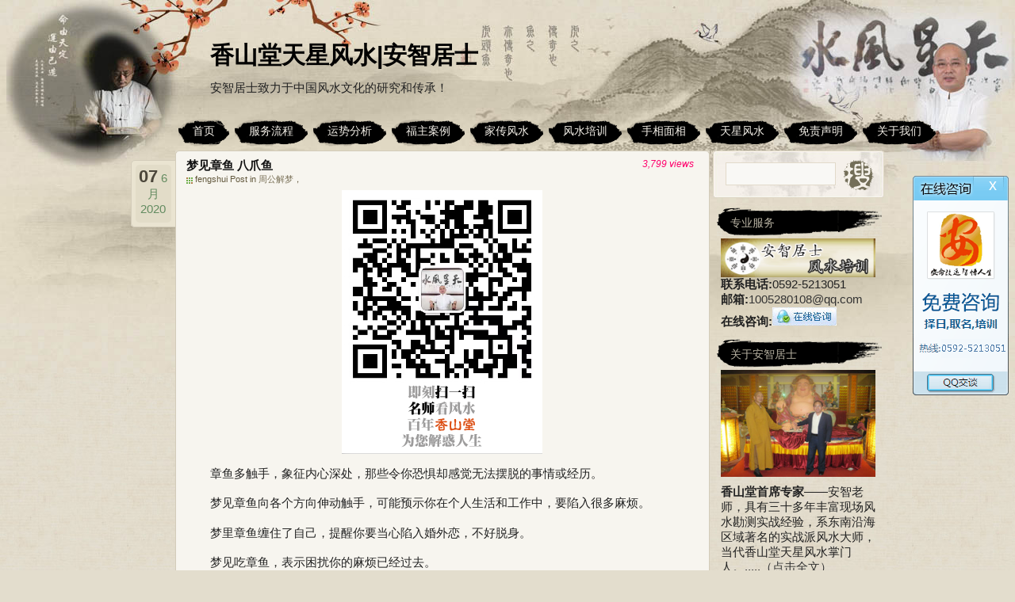

--- FILE ---
content_type: text/html; charset=UTF-8
request_url: https://www.tianxingfengshui.com/9609.html
body_size: 15453
content:
<!DOCTYPE html PUBLIC "-//W3C//DTD XHTML 1.0 Transitional//EN" "http://www.w3.org/TR/xhtml1/DTD/xhtml1-transitional.dtd">
<html xmlns="http://www.w3.org/1999/xhtml" lang="zh-CN">
<meta http-equiv="Content-Type" content="text/html; charset=UTF-8" />
<title>梦见章鱼 八爪鱼 &laquo;  香山堂天星风水|安智居士</title>
<meta name="keywords" content="天星风水，看风水，风水大师,风水先生,风水网,找风水先生，香山堂风水,天星风水,安智居士,厦门风水大师,看风水、免费算命、算命最准的免费网站、" /> 
<meta name="description" content="风水大师安智居士用天星风水为福主解决家居装修风水、公司办公室风水、房屋建筑风水、房产住宅风水内部布局、楼盘写字楼风水、厂区工厂风水、购房选房风水以及宝宝起名、公司取名、企业取名。安智居士专业从事周易风水,旺财风水等风水策划领域的学术研究,市场开发和咨询策划,为中国风水策划工作者开展理论研究、实践探索、学术交流、服务企业提供平台。" />
<meta name="baidu_union_verify" content="7010077a331a179389961a6bb87a9314">
<meta name="baidu-site-verification" content="IvRVexyQzM" />
<link rel="stylesheet" type="text/css" href="https://www.tianxingfengshui.com/wp-content/themes/tianxingfengshui/css/fanhui.css"/>
<link href="https://www.tianxingfengshui.com/wp-content/themes/tianxingfengshui/css/slider.css" rel="stylesheet" type="text/css">
<script type="text/javascript" src="https://www.tianxingfengshui.com/wp-content/themes/tianxingfengshui/js/jquery-1.7.2.min.js"></script>
<script type="text/javascript" src="https://www.tianxingfengshui.com/wp-content/themes/tianxingfengshui/js/up.js"></script>
<!--menu-->
<script type="text/javascript">
$(function(){
	$('.menu li').hover(function(){

		$(this).children('ul').show().end().siblings().children('ul').hide();

	},function(){

		$(this).children('ul').hide();

	});

});
</script>
<!--hanhui-->
<script type="text/javascript">
$(document).ready(function(){

	$(window).scroll(function() {
		if ($(window).scrollTop() > 300) {
			$('#jump li:eq(0)').fadeIn(800);
		} else {
			$('#jump li:eq(0)').fadeOut(800);
		}
	});
	
	$("#top1").click(function() {
		$('body,html').animate({
			scrollTop: 0
		},
		1000);
		return false;
	});
});
</script>
<!--hanhui-->

<!--百度统计--->
<script>
var _hmt = _hmt || [];
(function() {
  var hm = document.createElement("script");
  hm.src = "https://hm.baidu.com/hm.js?a3987851e8aeb255416b7915db895d94";
  var s = document.getElementsByTagName("script")[0]; 
  s.parentNode.insertBefore(hm, s);
})();
</script>

	
<link rel="stylesheet" href="https://www.tianxingfengshui.com/wp-content/themes/tianxingfengshui/style.css" type="text/css" media="screen" />
<link rel="pingback" href="https://www.tianxingfengshui.com/xmlrpc.php" />
<link title="RSS 2.0" type="application/rss+xml" href="https://www.tianxingfengshui.com/feed" rel="alternate" />
<!--[if IE 6]>
<script type="text/javascript" src="https://www.tianxingfengshui.com/wp-content/themes/tianxingfengshui/js/DD_belatedPNG.js"></script>
<script>DD_belatedPNG.fix('.nav li,.searchsm'); </script> 
<![endif]-->
<link rel='dns-prefetch' href='//s.w.org' />
<link rel="alternate" type="application/rss+xml" title="香山堂天星风水|安智居士 &raquo; 梦见章鱼 八爪鱼评论Feed" href="https://www.tianxingfengshui.com/9609.html/feed" />
		<script type="text/javascript">
			window._wpemojiSettings = {"baseUrl":"https:\/\/s.w.org\/images\/core\/emoji\/13.0.1\/72x72\/","ext":".png","svgUrl":"https:\/\/s.w.org\/images\/core\/emoji\/13.0.1\/svg\/","svgExt":".svg","source":{"concatemoji":"https:\/\/www.tianxingfengshui.com\/wp-includes\/js\/wp-emoji-release.min.js?ver=5.6.16"}};
			!function(e,a,t){var n,r,o,i=a.createElement("canvas"),p=i.getContext&&i.getContext("2d");function s(e,t){var a=String.fromCharCode;p.clearRect(0,0,i.width,i.height),p.fillText(a.apply(this,e),0,0);e=i.toDataURL();return p.clearRect(0,0,i.width,i.height),p.fillText(a.apply(this,t),0,0),e===i.toDataURL()}function c(e){var t=a.createElement("script");t.src=e,t.defer=t.type="text/javascript",a.getElementsByTagName("head")[0].appendChild(t)}for(o=Array("flag","emoji"),t.supports={everything:!0,everythingExceptFlag:!0},r=0;r<o.length;r++)t.supports[o[r]]=function(e){if(!p||!p.fillText)return!1;switch(p.textBaseline="top",p.font="600 32px Arial",e){case"flag":return s([127987,65039,8205,9895,65039],[127987,65039,8203,9895,65039])?!1:!s([55356,56826,55356,56819],[55356,56826,8203,55356,56819])&&!s([55356,57332,56128,56423,56128,56418,56128,56421,56128,56430,56128,56423,56128,56447],[55356,57332,8203,56128,56423,8203,56128,56418,8203,56128,56421,8203,56128,56430,8203,56128,56423,8203,56128,56447]);case"emoji":return!s([55357,56424,8205,55356,57212],[55357,56424,8203,55356,57212])}return!1}(o[r]),t.supports.everything=t.supports.everything&&t.supports[o[r]],"flag"!==o[r]&&(t.supports.everythingExceptFlag=t.supports.everythingExceptFlag&&t.supports[o[r]]);t.supports.everythingExceptFlag=t.supports.everythingExceptFlag&&!t.supports.flag,t.DOMReady=!1,t.readyCallback=function(){t.DOMReady=!0},t.supports.everything||(n=function(){t.readyCallback()},a.addEventListener?(a.addEventListener("DOMContentLoaded",n,!1),e.addEventListener("load",n,!1)):(e.attachEvent("onload",n),a.attachEvent("onreadystatechange",function(){"complete"===a.readyState&&t.readyCallback()})),(n=t.source||{}).concatemoji?c(n.concatemoji):n.wpemoji&&n.twemoji&&(c(n.twemoji),c(n.wpemoji)))}(window,document,window._wpemojiSettings);
		</script>
		<style type="text/css">
img.wp-smiley,
img.emoji {
	display: inline !important;
	border: none !important;
	box-shadow: none !important;
	height: 1em !important;
	width: 1em !important;
	margin: 0 .07em !important;
	vertical-align: -0.1em !important;
	background: none !important;
	padding: 0 !important;
}
</style>
	<link rel='stylesheet' id='wp-block-library-css'  href='https://www.tianxingfengshui.com/wp-includes/css/dist/block-library/style.min.css?ver=5.6.16' type='text/css' media='all' />
<link rel="https://api.w.org/" href="https://www.tianxingfengshui.com/wp-json/" /><link rel="alternate" type="application/json" href="https://www.tianxingfengshui.com/wp-json/wp/v2/posts/9609" /><link rel="EditURI" type="application/rsd+xml" title="RSD" href="https://www.tianxingfengshui.com/xmlrpc.php?rsd" />
<link rel="wlwmanifest" type="application/wlwmanifest+xml" href="https://www.tianxingfengshui.com/wp-includes/wlwmanifest.xml" /> 
<meta name="generator" content="WordPress 5.6.16" />
<link rel="canonical" href="https://www.tianxingfengshui.com/9609.html" />
<link rel='shortlink' href='https://www.tianxingfengshui.com/?p=9609' />
<link rel="alternate" type="application/json+oembed" href="https://www.tianxingfengshui.com/wp-json/oembed/1.0/embed?url=https%3A%2F%2Fwww.tianxingfengshui.com%2F9609.html" />
<link rel="alternate" type="text/xml+oembed" href="https://www.tianxingfengshui.com/wp-json/oembed/1.0/embed?url=https%3A%2F%2Fwww.tianxingfengshui.com%2F9609.html&#038;format=xml" />
<style type="text/css">.recentcomments a{display:inline !important;padding:0 !important;margin:0 !important;}</style></head>

<body>
<!--[if lte IE 6]>
<div style="background-color:#DDECFF;padding:3px 10px 3px 10px;border-color:#F6F6F6; border-style:solid;border-width:2px;">
<p style="margin:0 auto;width:921px;font-size: 12px;">您好，我们检测到您目前使用的是旧版本的IE6浏览器，建议您使用更快、更好用的浏览器，以便获得更好的浏览效果！</br>我们推荐你将IE内核浏览器升级到<a target="_blank" href="http://windows.microsoft.com/zh-CN/internet-explorer/downloads/ie-8">IE 8.0</a>，或者使用其它内核浏览器：<a target="_blank" href="http://www.google.com/chrome">Google Chrome</a>、<a target="_blank" href="http://getfirefox.com">Firefox</a>、<a target="_blank" href="http://www.opera.com">Opera</a>、<a target="_blank" href="http://www.apple.com.cn/safari/">Safari</a>。</p>
</div>
<![endif]-->

  <div id="fullwrapper">
       <div class="wrap">
           <div class="header">
               <div class="logo"><p><h3><a href="https://www.tianxingfengshui.com/">香山堂天星风水|安智居士</a></h3></p>安智居士致力于中国风水文化的研究和传承！</div>
 <!-- <div class="logo"><p><h3><a href="https://www.tianxingfengshui.com/">香山堂天星风水|安智居士</a></h3></p>安智居士致力于中国风水文化的研究和传承！</div>-->

<!--hot gif
<div><img src="https://www.tianxingfengshui.com/wp-content/themes/tianxingfengshui/images/new2.gif" style="position:absolute;z-index:10;top: 178px;left: 670px;"></div>-->


<ul class="nav">
<ul id="menu" class="menu"><li id="menu-item-71683" class="menu-item menu-item-type-custom menu-item-object-custom menu-item-home menu-item-71683"><a href="https://www.tianxingfengshui.com/"><span>首页</span></a></li>
<li id="menu-item-1099" class="menu-item menu-item-type-post_type menu-item-object-page menu-item-1099"><a href="https://www.tianxingfengshui.com/fengshui-process"><span>服务流程</span></a></li>
<li id="menu-item-114521" class="menu-item menu-item-type-taxonomy menu-item-object-category menu-item-114521"><a href="https://www.tianxingfengshui.com/category/yun-shi-fen-xi"><span>运势分析</span></a></li>
<li id="menu-item-1061" class="menu-item menu-item-type-taxonomy menu-item-object-category menu-item-1061"><a href="https://www.tianxingfengshui.com/category/vip-case"><span>福主案例</span></a></li>
<li id="menu-item-380" class="menu-item menu-item-type-custom menu-item-object-custom menu-item-380"><a href="http://www.tianxingfengshui.com/%E5%AE%89%E6%99%BA%E5%B1%85%E5%A3%AB%E5%AE%B6%E4%BC%A0%E9%A3%8E%E6%B0%B4"><span>家传风水</span></a></li>
<li id="menu-item-1086" class="menu-item menu-item-type-post_type menu-item-object-page menu-item-1086"><a href="https://www.tianxingfengshui.com/fengshui-train"><span>风水培训</span></a></li>
<li id="menu-item-35" class="menu-item menu-item-type-taxonomy menu-item-object-category menu-item-35"><a href="https://www.tianxingfengshui.com/category/shouxiangmianxiang"><span>手相面相</span></a></li>
<li id="menu-item-6131" class="menu-item menu-item-type-taxonomy menu-item-object-category menu-item-6131"><a title="天星风水" href="https://www.tianxingfengshui.com/category/tianxingfengshui"><span>天星风水</span></a></li>
<li id="menu-item-110740" class="menu-item menu-item-type-post_type menu-item-object-page menu-item-110740"><a href="https://www.tianxingfengshui.com/mian-ze-sheng-ming"><span>免责声明</span></a></li>
<li id="menu-item-117605" class="menu-item menu-item-type-post_type menu-item-object-page menu-item-117605"><a href="https://www.tianxingfengshui.com/about-us"><span>关于我们</span></a></li>
</ul>                </ul>
           </div>
       </div>
       <div class="wrap">	<div id="content" class="widecolumn" role="main">
		<div class="content_top conleft"></div>
	
		<div class="post-9609 post type-post status-publish format-standard hentry category-zhou-gong-jie-meng" id="post-9609">
			<h2>梦见章鱼 八爪鱼</h2>
				<div class="post_intro">
					<span>fengshui Post in <a href="https://www.tianxingfengshui.com/category/zhou-gong-jie-meng" rel="category tag">周公解梦</a>，</span>
									</div>
				<div class="content_date">
					<div class="datebg">
						<span class="day">07</span>
						<span>6月</span>
						<span>2020</span>
					</div>
				</div>
				<div class="comments"><!--
					<span class="cmt_num"><a href="https://www.tianxingfengshui.com/9609.html#respond">0</a></span>-->
						<span class="comments2">3,799 views</span>
				</div>
				
			<div class="entry">
				<div style="text-align:center;"><!--<img src="/wp-content/uploads/2022/05/2022050304260090.png" title="扫维信，请安智居士看风水">--> <img src="/wp-content/uploads/2022/08/2022081604430762.png" title="扫维信，请安智居士看风水"></div>
				
<p>章鱼多触手，象征内心深处，那些令你恐惧却感觉无法摆脱的事情或经历。</p>
<p>梦见章鱼向各个方向伸动触手，可能预示你在个人生活和工作中，要陷入很多麻烦。</p>
<p>梦里章鱼缠住了自己，提醒你要当心陷入婚外恋，不好脱身。</p>
<p>梦见吃章鱼，表示困扰你的麻烦已经过去。</p>
<p>另外，按照西方心理分析的观点，梦见章鱼、鳗鱼等动物，还有男性性特征的意味。梦见鱼的感觉，快乐，或是极度反感，有可能反映出你现在潜意识里对性的观念。</p>
<p><strong>心理学解梦</strong></p>
<p>梦境解说：章鱼有八条触手，所以章鱼可以曼荼罗(梦到曼陀罗)联系起来。触手有重要的代表意义，它象征着因为无法摆脱而令人心生恐惧的情景。</p>
<p>心理分析：梦到那些神奇古怪、而又不易亲近的动物，表示你应该留意自己性格中某些特质。章鱼能向各个方向伸展触手，这是你应当予以关心的暗示。</p>
<p>精神象征：在这一层面上，章鱼象征着灵活、敏捷。</p>
<p><strong>梦见章鱼 八爪鱼的案例分析</strong></p>
<p>梦境描述：我在梦里竟然摇身一变成了章鱼，在看了桌上堆积如山的文件后，就用我那多出来的六只脚拼命的想把文件处理好,可是,虽然平白无故有了许多只脚的帮助,但以章鱼的大腿却无法整理出头绪来，所以我就很生气地把东西统统丢掉，将身子隐藏在桌子底下，不肯出来。(男性，27岁)</p>
<p>梦境解析：在现实生活中，你在公司里可能承受了过多的工作任务而劳累不堪，以至于你只好加大了工作时间，甚至将休息的时间也大部分贴了进去才勉强完成工作,但你却一直没有勇气向公司反映这件事，长时间的超负荷工作下便产生了逃避的心理。</p>
<p><span style="color: rgb(0, 176, 240);"><strong><a href="https://www.tianxingfengshui.com/59.html">看风水找安智大师</a></strong></span></p>
				<p>免责声明：文中图片均来源于网络，如有版权问题请联系我们第一时间删除，谢谢！</p>
				
				<!--zidingyi-->
<style>
	.iconsBox{display: inline-block;text-align: center;}
	.nav-icons{
    display: inline-block;
       height: auto;
	margin-bottom: 1rem;
    width: 23%;
		text-align: center;
}
	.nav-icons a{}
	.nav-icons img{}
	.nav-icons span{
    width: 100%;
    display: inline-block;
    text-align: center;
}
	.fengexian{
	     width: 99.5%;
    background-image: url(/wp-content/uploads/2020/06/2020060102020796.png);
    background-repeat: no-repeat;
    background-position: center center;
    background-size: auto 23px;
    text-align: center;
    color: #e78c4f;
    font-size: 18px;
    margin: 10px auto;
    border: 1px solid;
    border-radius: 10px;
	}
	.tips_color{
		color:red;
	}
</style>
				<p class="tips_color">关注香山堂安智居士微信公众号：fengshui12306 ，获取更多免费算命信息~</p>
<p class="tips_color">“命论终生，运在一时”，“命”管人的一生，“运”管人一生中的不同时期，想了解自己的终身命运就使用以下【精品测算】看看吧！</p>
				<p class="fengexian">精品测算</p>
<div class="iconsBox">
	  <div class="nav-icons"><a href="http://vip.kssapp.com/?ac=bazijp"><img src="/wp-content/themes/tianxingfengshui/images/sm-items/bazixiangpi.png" width="90" height="90" zsrc="https://www.zhuanyunapp.com/m/tu/cs/pibazi.png" style="display: inline; visibility: visible;"></a>
		  <span>八字精批</span>
	</div><div class="nav-icons"><a href="http://vip.kssapp.com/?ac=jinnian"><img src="/wp-content/themes/tianxingfengshui/images/sm-items/yunshi.png" width="90" height="90" style="display: inline; visibility: visible;"></a><span>今年运势</span></div>
		  <div class="nav-icons">   
            <a href="http://vip.kssapp.com/?ac=xmpd"><img src="/wp-content/themes/tianxingfengshui/images/sm-items/xingmingpeidui.png" style="display: inline; visibility: visible;"></a><span>姓名配对</span></div>
      <div class="nav-icons">   
            <a href="http://vip.kssapp.com/?ac=aiqingyun"><img src="/wp-content/themes/tianxingfengshui/images/sm-items/aiqingyuanfen.png" width="90" height="90" zsrc="https://www.zhuanyunapp.com/m/tu/cs/yuan.png" style="display: inline; visibility: visible;"></a><span>爱情缘分</span></div>
       <div class="nav-icons">   
            <a href="http://vip.kssapp.com/?ac=hmjx"><img src="/wp-content/themes/tianxingfengshui/images/sm-items/haomajixiong.png" width="90" height="90" zsrc="https://www.zhuanyunapp.com/m/tu/cs/haoma.png" style="display: inline; visibility: visible;"></a><span>号码吉凶</span></div>
 	  <div class="nav-icons">      
            <a href="http://vip.kssapp.com/?ac=bazi"><img src="/wp-content/themes/tianxingfengshui/images/sm-items/shiyecaiyun.png" width="90" height="90" zsrc="https://www.zhuanyunapp.com/m/tu/cs/4.png" style="display: inline; visibility: visible;"></a><span>事业财运</span></div>
      <div class="nav-icons">   
            <a href="http://vip.kssapp.com/?ac=hehun"><img src="/wp-content/themes/tianxingfengshui/images/sm-items/bazihehun.png" width="90" height="90" zsrc="https://www.zhuanyunapp.com/m/tu/cs/5.png" style="display: inline; visibility: visible;"></a><span>八字合婚</span></div>
		  <div class="nav-icons"><a href="http://vip.kssapp.com/?ac=ffqm"><img src="/wp-content/themes/tianxingfengshui/images/sm-items/baobaoqiming.png" width="90" height="90" zsrc="https://www.zhuanyunapp.com/m/tu/cs/5.png" style="display: inline; visibility: visible;"></a><span>宝宝起名</span></div>
      
</div>
<!--zidingyi--> 
				
				<!--上一页下一页-->
				<span class="align_left">&laquo; Prev：<a href="https://www.tianxingfengshui.com/9600.html" rel="prev">穿堂煞与穿堂风的区别及化解</a></span>
				<span class="align_right"><a href="https://www.tianxingfengshui.com/9616.html" rel="next">梦见婴儿 娃娃</a>：Next &raquo;</span>
			</div>
			
		<link href="https://www.tianxingfengshui.com/wp-content/themes/tianxingfengshui/css/share.min.css" rel="stylesheet" type="text/css">
   <!--  <script type="text/javascript" src="https://www.tianxingfengshui.com/wp-content/themes/tianxingfengshui/js/jquery-1.10.2.js"></script>	--> 
		<script type="text/javascript" src="https://www.tianxingfengshui.com/wp-content/themes/tianxingfengshui/js/jquery.share.min.js"></script>	
      分享链接： <div class="social-share" data-mode="prepend"> <a href="javascript:" class="social-share-icon icon-heart"></a> </div>
			
			
		<!--百度统计代码--> 
		<div style="display:none;">
			<script type="text/javascript">
			var _bdhmProtocol = (("https:" == document.location.protocol) ? " https://" : " http://");
			document.write(unescape("%3Cscript src='" + _bdhmProtocol + "hm.baidu.com/h.js%3F83eef74acbfa4b9ee81d5fda9a1c7db8' type='text/javascript'%3E%3C/script%3E"));
			</script>
		</div>
</div>

	<!-- You can start editing here. -->

		
<div class="comments-navi"></div>


<div id="respond">
<form action="https://www.tianxingfengshui.com/wp-comments-post.php" method="post" id="commentform">
<h4 class="clear">请留下您的脚步！</h4>



<div id="author_info">
<p><input type="text" name="author" id="author" value="" size="22" tabindex="1"  />
<label for="author">您的昵称  (欢迎咨询，我会回复您的) </label></p>

<p><input type="text" name="email" id="email" value="" size="22" tabindex="2"  />
<label for="email">E-Mail (绝对保密) </label></p>

<p><input type="text" name="url" id="url" value="" size="22" tabindex="3" />
<label for="url">网址 (可以不用填写) </label></p>
	</div>
	
<p><textarea name="comment" id="comment" cols="5" rows="10" tabindex="4" onkeydown="if(event.ctrlKey&&event.keyCode==13){document.getElementById('submit').click();return false};"></textarea></p>

<p><input name="submit" type="submit" id="submit" tabindex="5" class="subin" value="" />
 <input type='hidden' name='comment_post_ID' value='9609' id='comment_post_ID' />
<input type='hidden' name='comment_parent' id='comment_parent' value='0' />
 
</p><div id="cancel_reply"><a rel="nofollow" id="cancel-comment-reply-link" href="/9609.html#respond" style="display:none;">点击这里取消回复。</a></div>
<p style="display: none;"><input type="hidden" id="akismet_comment_nonce" name="akismet_comment_nonce" value="911f56db0c" /></p><p style="display: none !important;"><label>&#916;<textarea name="ak_hp_textarea" cols="45" rows="8" maxlength="100"></textarea></label><input type="hidden" id="ak_js_1" name="ak_js" value="166"/><script>document.getElementById( "ak_js_1" ).setAttribute( "value", ( new Date() ).getTime() );</script></p></form>
</div>

	
            <div class="content_foot conleft"></div>
        </div>
	<div id="sidebar" role="complementary">
		<!-- Search Start -->
		<div id="search">
			<form method="get" id="searchform" action="https://www.tianxingfengshui.com/">
				<span class="st"><input type="text" value="" name="s" id="s" class="searchtxt" /></span><span class="ss"><input type="submit" name="submit" value="" class="searchsm" /></span>
			</form>
		</div>
		<div class="clear"></div>
		<!-- Search End -->
		<ul>
			<li id="text-4" class="widget widget_text"><h2 class="widgettitle">专业服务</h2>
			<div class="textwidget"><a href="/%E5%AE%89%E6%99%BA%E5%B1%85%E5%A3%AB%E5%AE%B6%E4%BC%A0%E9%A3%8E%E6%B0%B4"target="_blank"><img src="/wp-content/themes/tianxingfengshui/images/fengshui.png" width="195" alt="安智居士风水培训" /></a>
<!--<a href="/downloads/anzhijushi.pdf"target="_blank"><img src="/wp-content/themes/tianxingfengshui/images/fuwu.png"  width="195" alt="安智居士服务报价" /></a>-->
<div>
<strong>联系电话:</strong>0592-5213051<br />
<strong>邮箱:</strong><a href="mailto:1005280108@qq.com">1005280108@qq.com</a><br />
<strong>在线咨询:<a target="_blank" href="http://wpa.qq.com/msgrd?v=3&uin=1005280108&site=qq&menu=yes" rel="noopener"><img src="/wp-content/uploads/2014/12/q_2.gif" title="点击在线咨询"/></a></strong>
</div></div>
		</li>
<li id="text-7" class="widget widget_text"><h2 class="widgettitle">关于安智居士</h2>
			<div class="textwidget"><div><a href="/59.html"><img src="/wp-content/themes/xiaohan3/images/anzhijushi.jpg"  width="195"  alt="关于安智居士" /></a></p>
<div>
<div><strong>香山堂首席专家</strong>——安智老师，具有三十多年丰富现场风水勘测实战经验，系东南沿海区域著名的实战派风水大师，当代香山堂天星风水掌门人。.....<a href="http://www.tianxingfengshui.com/59.html">（点击全文）</a></div>
</div>
</div>
</div>
		</li>
<li id="recent-comments-3" class="widget widget_recent_comments"><h2 class="widgettitle">近期评论</h2>
<ul id="recentcomments"><li class="recentcomments"><span class="comment-author-link">匿名</span>发表在《<a href="https://www.tianxingfengshui.com/94543.html#comment-1448">家里三门相通对风水有何影响</a>》</li><li class="recentcomments"><span class="comment-author-link">匿名</span>发表在《<a href="https://www.tianxingfengshui.com/102406.html#comment-1447">没有床头板的床对运势有何危害</a>》</li><li class="recentcomments"><span class="comment-author-link">匿名</span>发表在《<a href="https://www.tianxingfengshui.com/24821.html#comment-1446">红绳带左脚右脚的大忌 贵人运差要注意</a>》</li><li class="recentcomments"><span class="comment-author-link">匿名</span>发表在《<a href="https://www.tianxingfengshui.com/81617.html#comment-1445">1964年属龙后半生命运 晚年福报生活顺利</a>》</li><li class="recentcomments"><span class="comment-author-link">匿名</span>发表在《<a href="https://www.tianxingfengshui.com/105599.html#comment-1444">属猴跟属兔的合不合 属猴跟属兔的姻缘怎么样</a>》</li></ul></li>
<li id="tag_cloud-2" class="widget widget_tag_cloud"><h2 class="widgettitle">标签</h2>
<div class="tagcloud"><a href="https://www.tianxingfengshui.com/tag/%e4%b9%b0%e6%88%bf%e9%a3%8e%e6%b0%b4" class="tag-cloud-link tag-link-175 tag-link-position-1" style="font-size: 11.2375pt;" aria-label="买房风水 (48个项目)">买房风水</a>
<a href="https://www.tianxingfengshui.com/tag/%e4%bc%a0%e7%bb%9f%e8%8a%82%e6%97%a5" class="tag-cloud-link tag-link-148 tag-link-position-2" style="font-size: 14.825pt;" aria-label="传统节日 (323个项目)">传统节日</a>
<a href="https://www.tianxingfengshui.com/tag/%e4%bd%93%e7%9b%b8" class="tag-cloud-link tag-link-187 tag-link-position-3" style="font-size: 13.46875pt;" aria-label="体相 (158个项目)">体相</a>
<a href="https://www.tianxingfengshui.com/tag/%e4%bd%9b%e7%bb%8f" class="tag-cloud-link tag-link-34 tag-link-position-4" style="font-size: 9.88125pt;" aria-label="佛经 (23个项目)">佛经</a>
<a href="https://www.tianxingfengshui.com/tag/%e5%8c%97%e6%96%97%e4%b8%83%e6%98%9f" class="tag-cloud-link tag-link-121 tag-link-position-5" style="font-size: 10.31875pt;" aria-label="北斗七星 (29个项目)">北斗七星</a>
<a href="https://www.tianxingfengshui.com/tag/%e5%8d%81%e4%ba%8c%e6%98%9f%e5%ba%a7" class="tag-cloud-link tag-link-186 tag-link-position-6" style="font-size: 15.9625pt;" aria-label="十二星座 (582个项目)">十二星座</a>
<a href="https://www.tianxingfengshui.com/tag/shi-er-sheng-xiao" class="tag-cloud-link tag-link-210 tag-link-position-7" style="font-size: 13.5125pt;" aria-label="十二生肖 (163个项目)">十二生肖</a>
<a href="https://www.tianxingfengshui.com/tag/%e5%8d%a7%e5%ae%a4%e9%a3%8e%e6%b0%b4" class="tag-cloud-link tag-link-179 tag-link-position-8" style="font-size: 15.4375pt;" aria-label="卧室风水 (441个项目)">卧室风水</a>
<a href="https://www.tianxingfengshui.com/tag/%e5%91%a8%e5%85%ac%e8%a7%a3%e6%a2%a6" class="tag-cloud-link tag-link-167 tag-link-position-9" style="font-size: 14.3pt;" aria-label="周公解梦 (244个项目)">周公解梦</a>
<a href="https://www.tianxingfengshui.com/tag/%e5%ae%9d%e5%ae%9d%e5%8f%96%e5%90%8d" class="tag-cloud-link tag-link-20 tag-link-position-10" style="font-size: 13.90625pt;" aria-label="宝宝取名 (198个项目)">宝宝取名</a>
<a href="https://www.tianxingfengshui.com/tag/%e5%ae%b6%e5%b1%85%e9%a3%8e%e6%b0%b4" class="tag-cloud-link tag-link-189 tag-link-position-11" style="font-size: 14.0375pt;" aria-label="家居风水 (211个项目)">家居风水</a>
<a href="https://www.tianxingfengshui.com/tag/%e5%b1%9e%e7%89%9b" class="tag-cloud-link tag-link-248 tag-link-position-12" style="font-size: 8.875pt;" aria-label="属牛 (13个项目)">属牛</a>
<a href="https://www.tianxingfengshui.com/tag/%e5%b7%a8%e9%97%a8" class="tag-cloud-link tag-link-81 tag-link-position-13" style="font-size: 10.31875pt;" aria-label="巨门 (29个项目)">巨门</a>
<a href="https://www.tianxingfengshui.com/tag/%e5%ba%97%e9%93%ba%e9%a3%8e%e6%b0%b4" class="tag-cloud-link tag-link-67 tag-link-position-14" style="font-size: 9.53125pt;" aria-label="店铺风水 (19个项目)">店铺风水</a>
<a href="https://www.tianxingfengshui.com/tag/%e5%ba%9a%e5%ad%90%e5%b9%b4" class="tag-cloud-link tag-link-125 tag-link-position-15" style="font-size: 14.08125pt;" aria-label="庚子年 (216个项目)">庚子年</a>
<a href="https://www.tianxingfengshui.com/tag/%e5%bc%80%e8%bf%90" class="tag-cloud-link tag-link-130 tag-link-position-16" style="font-size: 15.48125pt;" aria-label="开运 (458个项目)">开运</a>
<a href="https://www.tianxingfengshui.com/tag/%e6%89%8b%e7%9b%b8" class="tag-cloud-link tag-link-137 tag-link-position-17" style="font-size: 17.625pt;" aria-label="手相 (1,424个项目)">手相</a>
<a href="https://www.tianxingfengshui.com/tag/%e6%8b%9c%e5%b9%b4" class="tag-cloud-link tag-link-99 tag-link-position-18" style="font-size: 12.15625pt;" aria-label="拜年 (79个项目)">拜年</a>
<a href="https://www.tianxingfengshui.com/tag/%e6%98%9f%e5%ba%a7" class="tag-cloud-link tag-link-144 tag-link-position-19" style="font-size: 17.8pt;" aria-label="星座 (1,537个项目)">星座</a>
<a href="https://www.tianxingfengshui.com/tag/%e6%b0%91%e4%bf%97" class="tag-cloud-link tag-link-141 tag-link-position-20" style="font-size: 15pt;" aria-label="民俗 (355个项目)">民俗</a>
<a href="https://www.tianxingfengshui.com/tag/%e7%94%9f%e8%82%96" class="tag-cloud-link tag-link-145 tag-link-position-21" style="font-size: 22pt;" aria-label="生肖 (14,250个项目)">生肖</a>
<a href="https://www.tianxingfengshui.com/tag/%e7%94%9f%e8%82%96%e5%85%94" class="tag-cloud-link tag-link-240 tag-link-position-22" style="font-size: 8.875pt;" aria-label="生肖兔 (13个项目)">生肖兔</a>
<a href="https://www.tianxingfengshui.com/tag/%e7%94%9f%e8%82%96%e5%b1%9e%e7%9b%b8" class="tag-cloud-link tag-link-199 tag-link-position-23" style="font-size: 17.275pt;" aria-label="生肖属相 (1,174个项目)">生肖属相</a>
<a href="https://www.tianxingfengshui.com/tag/%e7%94%9f%e8%82%96%e8%bf%90%e5%8a%bf" class="tag-cloud-link tag-link-197 tag-link-position-24" style="font-size: 14.16875pt;" aria-label="生肖运势 (227个项目)">生肖运势</a>
<a href="https://www.tianxingfengshui.com/tag/%e7%94%9f%e8%be%b0%e5%85%ab%e5%ad%97" class="tag-cloud-link tag-link-131 tag-link-position-25" style="font-size: 15.4375pt;" aria-label="生辰八字 (443个项目)">生辰八字</a>
<a href="https://www.tianxingfengshui.com/tag/%e7%97%a3%e7%9b%b8" class="tag-cloud-link tag-link-188 tag-link-position-26" style="font-size: 15.7875pt;" aria-label="痣相 (534个项目)">痣相</a>
<a href="https://www.tianxingfengshui.com/tag/%e7%9a%87%e5%b8%9d" class="tag-cloud-link tag-link-111 tag-link-position-27" style="font-size: 13.775pt;" aria-label="皇帝 (184个项目)">皇帝</a>
<a href="https://www.tianxingfengshui.com/tag/%e7%9c%8b%e6%89%8b%e7%9b%b8" class="tag-cloud-link tag-link-138 tag-link-position-28" style="font-size: 12.4625pt;" aria-label="看手相 (93个项目)">看手相</a>
<a href="https://www.tianxingfengshui.com/tag/%e7%9c%8b%e9%9d%a2%e7%9b%b8" class="tag-cloud-link tag-link-139 tag-link-position-29" style="font-size: 13.03125pt;" aria-label="看面相 (126个项目)">看面相</a>
<a href="https://www.tianxingfengshui.com/tag/%e7%9c%8b%e9%a3%8e%e6%b0%b4" class="tag-cloud-link tag-link-157 tag-link-position-30" style="font-size: 12.94375pt;" aria-label="看风水 (119个项目)">看风水</a>
<a href="https://www.tianxingfengshui.com/tag/%e7%ab%af%e5%8d%88%e8%8a%82" class="tag-cloud-link tag-link-142 tag-link-position-31" style="font-size: 13.46875pt;" aria-label="端午节 (156个项目)">端午节</a>
<a href="https://www.tianxingfengshui.com/tag/%e8%a3%85%e4%bf%ae%e9%a3%8e%e6%b0%b4" class="tag-cloud-link tag-link-181 tag-link-position-32" style="font-size: 14.51875pt;" aria-label="装修风水 (277个项目)">装修风水</a>
<a href="https://www.tianxingfengshui.com/tag/%e8%bd%ac%e8%bf%90" class="tag-cloud-link tag-link-170 tag-link-position-33" style="font-size: 16.75pt;" aria-label="转运 (896个项目)">转运</a>
<a href="https://www.tianxingfengshui.com/tag/%e8%bf%90%e5%8a%bf%e5%88%86%e6%9e%90" class="tag-cloud-link tag-link-212 tag-link-position-34" style="font-size: 8.875pt;" aria-label="运势分析 (13个项目)">运势分析</a>
<a href="https://www.tianxingfengshui.com/tag/%e9%98%b3%e5%ae%85%e9%a3%8e%e6%b0%b4" class="tag-cloud-link tag-link-25 tag-link-position-35" style="font-size: 13.3375pt;" aria-label="阳宅风水 (147个项目)">阳宅风水</a>
<a href="https://www.tianxingfengshui.com/tag/%e9%98%b4%e5%ae%85%e9%a3%8e%e6%b0%b4" class="tag-cloud-link tag-link-24 tag-link-position-36" style="font-size: 9.79375pt;" aria-label="阴宅风水 (22个项目)">阴宅风水</a>
<a href="https://www.tianxingfengshui.com/tag/%e9%98%b4%e9%98%b3%e5%b9%b3%e8%a1%a1" class="tag-cloud-link tag-link-93 tag-link-position-37" style="font-size: 12.76875pt;" aria-label="阴阳平衡 (108个项目)">阴阳平衡</a>
<a href="https://www.tianxingfengshui.com/tag/%e9%9d%a2%e7%9b%b8" class="tag-cloud-link tag-link-136 tag-link-position-38" style="font-size: 18.9375pt;" aria-label="面相 (2,800个项目)">面相</a>
<a href="https://www.tianxingfengshui.com/tag/%e9%9d%a2%e7%9b%b8%e5%88%86%e6%9e%90" class="tag-cloud-link tag-link-215 tag-link-position-39" style="font-size: 8.21875pt;" aria-label="面相分析 (9个项目)">面相分析</a>
<a href="https://www.tianxingfengshui.com/tag/%e9%a3%8e%e6%b0%b4" class="tag-cloud-link tag-link-47 tag-link-position-40" style="font-size: 20.25pt;" aria-label="风水 (5,666个项目)">风水</a>
<a href="https://www.tianxingfengshui.com/tag/%e9%a3%8e%e6%b0%b4%e5%8b%98%e5%af%9f" class="tag-cloud-link tag-link-16 tag-link-position-41" style="font-size: 8.39375pt;" aria-label="风水勘察 (10个项目)">风水勘察</a>
<a href="https://www.tianxingfengshui.com/tag/%e9%a3%8e%e6%b0%b4%e5%90%89%e7%a5%a5%e7%89%a9" class="tag-cloud-link tag-link-169 tag-link-position-42" style="font-size: 14.5625pt;" aria-label="风水吉祥物 (280个项目)">风水吉祥物</a>
<a href="https://www.tianxingfengshui.com/tag/%e9%a3%8e%e6%b0%b4%e5%9f%b9%e8%ae%ad" class="tag-cloud-link tag-link-106 tag-link-position-43" style="font-size: 8pt;" aria-label="风水培训 (8个项目)">风水培训</a>
<a href="https://www.tianxingfengshui.com/tag/%e9%a3%8e%e6%b0%b4%e5%ad%a6" class="tag-cloud-link tag-link-160 tag-link-position-44" style="font-size: 17.8875pt;" aria-label="风水学 (1,637个项目)">风水学</a>
<a href="https://www.tianxingfengshui.com/tag/%e9%be%99%e8%84%89" class="tag-cloud-link tag-link-110 tag-link-position-45" style="font-size: 9.96875pt;" aria-label="龙脉 (24个项目)">龙脉</a></div>
</li>
<li id="calendar-2" class="widget widget_calendar"><h2 class="widgettitle">日历文章</h2>
<div id="calendar_wrap" class="calendar_wrap"><table id="wp-calendar" class="wp-calendar-table">
	<caption>2026年1月</caption>
	<thead>
	<tr>
		<th scope="col" title="星期一">一</th>
		<th scope="col" title="星期二">二</th>
		<th scope="col" title="星期三">三</th>
		<th scope="col" title="星期四">四</th>
		<th scope="col" title="星期五">五</th>
		<th scope="col" title="星期六">六</th>
		<th scope="col" title="星期日">日</th>
	</tr>
	</thead>
	<tbody>
	<tr>
		<td colspan="3" class="pad">&nbsp;</td><td>1</td><td>2</td><td>3</td><td>4</td>
	</tr>
	<tr>
		<td>5</td><td>6</td><td>7</td><td>8</td><td><a href="https://www.tianxingfengshui.com/date/2026/01/09" aria-label="于2026年1月9日上发布的文章">9</a></td><td>10</td><td>11</td>
	</tr>
	<tr>
		<td>12</td><td>13</td><td>14</td><td>15</td><td>16</td><td>17</td><td>18</td>
	</tr>
	<tr>
		<td>19</td><td>20</td><td>21</td><td>22</td><td>23</td><td>24</td><td>25</td>
	</tr>
	<tr>
		<td>26</td><td>27</td><td>28</td><td>29</td><td>30</td><td id="today">31</td>
		<td class="pad" colspan="1">&nbsp;</td>
	</tr>
	</tbody>
	</table><nav aria-label="上个月及下个月" class="wp-calendar-nav">
		<span class="wp-calendar-nav-prev"><a href="https://www.tianxingfengshui.com/date/2024/11">&laquo; 11月</a></span>
		<span class="pad">&nbsp;</span>
		<span class="wp-calendar-nav-next">&nbsp;</span>
	</nav></div></li>

		<li id="recent-posts-2" class="widget widget_recent_entries">
		<h2 class="widgettitle">近期文章</h2>

		<ul>
											<li>
					<a href="https://www.tianxingfengshui.com/139499.html">2026年赤马年（丙午）流年值运解析</a>
											<span class="post-date">2026 年 1 月 9 日</span>
									</li>
											<li>
					<a href="https://www.tianxingfengshui.com/135090.html">2024年狗太岁冲煞该如何化解？2024年狗的运势如何？</a>
											<span class="post-date">2024 年 11 月 26 日</span>
									</li>
											<li>
					<a href="https://www.tianxingfengshui.com/135084.html">2024年蛇年出生的人应该注意这些生肖，以化解潜在的危机</a>
											<span class="post-date">2024 年 11 月 25 日</span>
									</li>
											<li>
					<a href="https://www.tianxingfengshui.com/105012.html">运势分析-1970生肖狗2024年运势：财运上升，理性消费</a>
											<span class="post-date">2024 年 9 月 14 日</span>
									</li>
											<li>
					<a href="https://www.tianxingfengshui.com/105066.html">运势分析-1982年出生且属狗的人2024年的爱情运势不错。</a>
											<span class="post-date">2024 年 9 月 13 日</span>
									</li>
											<li>
					<a href="https://www.tianxingfengshui.com/134977.html">运势分析-2024龙年属狗人的全年命运如何 属狗人的有利方位</a>
											<span class="post-date">2024 年 9 月 7 日</span>
									</li>
											<li>
					<a href="https://www.tianxingfengshui.com/135006.html">2024属猪人不能穿的颜色有哪些 2024年猪的大忌是什么</a>
											<span class="post-date">2024 年 8 月 29 日</span>
									</li>
											<li>
					<a href="https://www.tianxingfengshui.com/104972.html">运势分析-1982年出生属狗人2024年运势 勤奋好运</a>
											<span class="post-date">2024 年 7 月 26 日</span>
									</li>
											<li>
					<a href="https://www.tianxingfengshui.com/104966.html">运势分析-1971年出生属猪人2024年健康运势：增强体质，多运动</a>
											<span class="post-date">2024 年 7 月 18 日</span>
									</li>
											<li>
					<a href="https://www.tianxingfengshui.com/135009.html">2024年生肖牛年遇龙年，运势如何？生肖牛适合佩戴什么首饰？</a>
											<span class="post-date">2024 年 7 月 13 日</span>
									</li>
					</ul>

		</li>
					</ul>
  </div>
       </div>

       <div id="footer" class="clear">
       	 <div class="wrap">
       	<span>Copyright ©2022 tianxingfengshui.com Inc. All Rights Reserved.<a href="http://beian.miit.gov.cn" target="_blank">闽ICP备20004851号-5</a>
<div>法律声明：网站内容如有侵权，请告知网站管理员(1005280108#qq.com，#替换为@)，我们会在30个工作日内处理</div></span>		 
			<!--cnzz统计s-->
				<script src="https://s20.cnzz.com/stat.php?id=3981721&web_id=3981721&show=pic1" language="JavaScript"></script>
		   <!--cnzz统计e-->

			 
         </div>
       </div>
	
</div>
<link rel="stylesheet" href="https://www.tianxingfengshui.com/wp-content/plugins/myqaptcha/jquery/myQaptcha.jquery.css" type="text/css" />
<script type="text/javascript">function loadJS(filename){var fileref=document.createElement("script");fileref.setAttribute("type","text/javascript");fileref.setAttribute("src", filename); document.getElementsByTagName("head")[0].appendChild(fileref);} if (typeof jQuery == "undefined") loadJS("http://libs.baidu.com/jquery/2.0.0/jquery.min.js"); </script><script type="text/javascript" src="https://www.tianxingfengshui.com/wp-content/plugins/myqaptcha/jquery/jquery-ui.js"></script>
<script type="text/javascript" src="https://www.tianxingfengshui.com/wp-content/plugins/myqaptcha/jquery/jquery.ui.touch.js"></script>
<script type="text/javascript">var myQaptchaJqueryPage="https://www.tianxingfengshui.com/wp-content/plugins/myqaptcha/jquery/myQaptcha.jquery.php";</script>
<script type="text/javascript" src="https://www.tianxingfengshui.com/wp-content/plugins/myqaptcha/jquery/myqaptcha.jquery.js"></script>
<script type="text/javascript">var newQapTcha = document.createElement("div");newQapTcha.className="QapTcha";var tagIDComment=document.getElementById("comment");if(tagIDComment){tagIDComment.parentNode.insertBefore(newQapTcha,tagIDComment);}else{var allTagP = document.getElementsByTagName("p");for(var p=0;p<allTagP.length;p++){var allTagTA = allTagP[p].getElementsByTagName("textarea");if(allTagTA.length>0){allTagP[p].parentNode.insertBefore(newQapTcha,allTagP[p]);}}}jQuery(document).ready(function(){jQuery('.QapTcha').QapTcha({disabledSubmit:true,autoRevert:true});});</script>
<script type='text/javascript' src='https://www.tianxingfengshui.com/wp-includes/js/comment-reply.min.js?ver=5.6.16' id='comment-reply-js'></script>
<script type='text/javascript' src='https://www.tianxingfengshui.com/wp-includes/js/wp-embed.min.js?ver=5.6.16' id='wp-embed-js'></script>
<script defer type='text/javascript' src='https://www.tianxingfengshui.com/wp-content/plugins/akismet/_inc/akismet-frontend.js?ver=1680829721' id='akismet-frontend-js'></script>

<!--微信开始
<div id="divQQbox" class="QQbox" style="height:436px;margin:0px;bottom:0px;top:initial;">
	<div id="divOnline" class="Qlist" style="bottom:50px; position:relative">
		<div class="OnlineLeft">
			<div class="con">
				<ul>
					
				</ul>
			</div>
		</div>
		<div class="OnlineBtn">
		</div>
	</div>
</div>


<script type="text/javascript">


$(function(){
	//展开效果

	$("#divQQbox").show(
		function(){
			$(this).animate({left:0},300);		
		}

	)
	
	$("body").click(
		function(){
			$("#divQQbox").animate({left:-276},149);						
		}
	)


	$("#divQQbox").hover(
		function(){
			$(this).stop(true,false);
			$(this).animate({left:0},300);	
		},
		function(){
			$(this).animate({left:-276},149);	
		}
	)
	
});


</script>
微信结束-->


<!--返回-->
<ul id="jump">
	<li style="display:none;"><a id="top1" href="#top1"></a></li>
	<!--<li><a id="sina" href="http://blog.sina.com.cn/anzhijushi" target="_blank"></a></li>
	<li><a id="ceping" href="http://user.qzone.qq.com/360642579" target="_blank"></a></li>
	<li><a id="share"></a></li>
	<li><a id="reply" href="#comments"></a></li>-->
</ul>

<script type="text/javascript">
function showEWM(){
	document.getElementById("EWM").style.display = 'block';
}
function hideEWM(){
	document.getElementById("EWM").style.display = 'none';
}
</script>
<!--返回-->

<!--底部信息添加-->
<style type="text/css">
#dibubox{
	background:#df942d;
	color:#fff;
    bottom: 0;
    margin: 0 auto;
    position: fixed;
	height:40px; line-height:40px;
	/*opacity: .85;
	filter: alpha(opacity=85);*/
    width: 100%;
  text-align:center;
  font-weight:bold;
  font-size:25px;
  font-family:'宋体';
    z-index: 999;
    _bottom:auto;
    _width: 100%;
    _position: absolute;
    _top:expression(eval(document.documentElement.scrollTop+document.documentElement.clientHeight-this.offsetHeight-(parseInt(this.currentStyle.marginTop,10)||0)-(parseInt(this.currentStyle.marginBottom,10)||0)));
}
  #dibubox a:link,#dibubox  a:visited{color:#fff; text-decoration:none;}
  #dibubox a:hover{color:red;text-decoration:underline;}
</style>
<!--
<div id="dibubox"><a href="https://www.tianxingfengshui.com/zixun/index.html">风水大揭秘,安智老师教你什么才是家居好风水</a></div>-->
</body>

<!--个人微信开始
<style type="text/css">
.saomazixun{
display: block;
position: fixed;
z-index: 2147483646 !important;
right: auto;
left: 2px;
margin-left: 0px;
bottom: 45px;
margin-top: -138px;
width:176px;
height:252px;
}
img{
border:none;
}
</style>
<div class="saomazixun"><a href="http://user.qzone.qq.com/360642579"><img width="176" height="256"  title="安智老师在线,请直接微信扫码咨询"  src="https://www.tianxingfengshui.com/wp-content/uploads/2015/04/saomazixun2.png"></a></div>
个人微信结束-->

<!--个人qq开始-->
<style type="text/css">
.gerenqqkefu{
display: block;
position: fixed;
z-index: 2147483646 !important;
left: auto;
right: 8px;
margin-left: 0px;
top: 50%;
bottom: auto;
margin-top: -138px;
}
img{
border:none;
}
.gerenqqkefu_close{
width:40px;
height:30px;
display:inline-block;
position:absolute;
right:0px;
top:0px;
font-size:20px;
color:#fff;
text-align: center;
}
</style>
<script type="text/javascript">
  $(function(){
     $('.gerenqqkefu_close').click(function(){
            $('.gerenqqkefu').hide(300);
     });
  })
</script>
<div class="gerenqqkefu">
<span class="gerenqqkefu_close">x</span>
<a target="_blank" href="http://wpa.qq.com/msgrd?v=3&amp;uin=1005280108&amp;site=qq&amp;menu=yes">
<img width="121" height="277"   src="https://www.tianxingfengshui.com/wp-content/uploads/2015/06/ccc.png"></a></div>
<!--个人qq结束-->

<!--QQ客服开始-
<link rel="stylesheet" type="text/css" href="https://www.tianxingfengshui.com/wp-content/themes/tianxingfengshui/fubj/style/gray.css"/>
<script type="text/javascript" src="https://www.tianxingfengshui.com/wp-content/themes/tianxingfengshui/fubj/js/jquery-1.7.2.min.js"></script>
<script language="javascript" src="https://www.tianxingfengshui.com/wp-content/themes/tianxingfengshui/fubj/js/jquery.Sonline.js"></script>
<script type="text/javascript">
$(function(){
	$("body").Sonline({
		Position:"right",//left或right
		Top:200,//顶部距离，默认200px
		Effect:true, //滚动或者固定两种方式，布尔值：true或false
		DefaultsOpen:false, //默认展开：true,默认收缩：false
		Qqlist:"360642579|助理一,360642579|助理二,360642579|助理三,360642579|助理四,1772730085|技术五" //多个QQ用','隔开，QQ和客服名用'|'隔开
	});
})	
</script>
-QQ客服结束-->

<!--音频播放-->
<SCRIPT LANGUAGE="JavaScript">
	var ua = navigator.userAgent.toLowerCase();
	if(ua.match(/msie ([\d.]+)/)){
		jQuery('#sound').html('<object width="300px" height="45px" classid="clsid:22D6F312-B0F6-11D0-94AB-0080C74C7E95"><param name="autoplay" value="false" /><param name="src" value="https://www.tianxingfengshui.com/wp-content/uploads/2015/08/2015.mp3" /></object>'
		);
	}else if(ua.match(/firefox\/([\d.]+)/)){
        jQuery('#sound').html('<embed src="https://www.tianxingfengshui.com/wp-content/uploads/2015/08/2015.mp3 type="audio/mp3" hidden="true" loop="false" mastersound></embed>');
	}else if(ua.match(/chrome\/([\d.]+)/)){
        jQuery('#sound').html('<audio src="https://www.tianxingfengshui.com/wp-content/uploads/2015/08/2015.mp3" type="audio/mp3"  hidden="true"></audio>');
	}else if(ua.match(/opera.([\d.]+)/)){
         jQuery('#sound').html('<embed src="https://www.tianxingfengshui.com/wp-content/uploads/2015/08/2015.mp3" hidden="true" loop="false"><noembed><bgsounds src="/sounds/alert/1.mp3"></noembed>');
    }else if(ua.match(/version\/([\d.]+).*safari/)){
          jQuery('#sound').html('<audio src="https://www.tianxingfengshui.com/wp-content/uploads/2015/08/2015.mp3" type="audio/mp3" ></audio>');
	}else {
		   jQuery('#sound').html('<embed src="https://www.tianxingfengshui.com/wpcontent/uploads/2015/08/2015.mp3" type="audio/mp3" hidden="true" loop="false" mastersound></embed>');
	}    

</SCRIPT>


<script type="text/javascript">
$(document).ready(function(){
   var imgs = new Array();
    imgs[0] = 'https://www.tianxingfengshui.com/wp-content/uploads/2014/12/logo_2-150x150.png';
    imgs[1] = 'https://www.tianxingfengshui.com/wp-content/uploads/2014/12/logo_2-150x150.png';
    imgs[2] = 'https://www.tianxingfengshui.com/wp-content/uploads/2014/12/logo_2-150x150.png';
    imgs[3] = 'https://www.tianxingfengshui.com/wp-content/uploads/2014/12/logo_2-150x150.png';
    imgs[4] = 'https://www.tianxingfengshui.com/wp-content/uploads/2014/12/logo_2-150x150.png';
    imgs[5] = 'https://www.tianxingfengshui.com/wp-content/uploads/2014/12/logo_2-150x150.png';
	$('.ds-avatar img[src*="cdncache"]').each(function(){
		var rand = Math.floor(Math.random()*imgs.length);
		$(this).attr("src",imgs[rand]);
	})
});
</script>

</html>
<script type="text/javascript">
$(function(){
	//隐藏
	$("#divQQbox").hide()
	
});
</script>



--- FILE ---
content_type: text/css
request_url: https://www.tianxingfengshui.com/wp-content/themes/tianxingfengshui/css/fanhui.css
body_size: 445
content:
@charset "utf-8";
/*html{_background:url(about:blank);}
*{margin:0;padding:0;list-style-type:none;}*/
#jump a,img{border:0;}
#jump a{color:#000;text-decoration:none}
#jump a:hover{color:#F60!important;text-decoration:none}
/* body{font:12px/180% Arial, Helvetica, sans-serif, "新宋体";} */

/* jump */
#jump{position:fixed;bottom:35px;right:133px;width:40px;z-index:400;}
*html #jump{position:absolute;top:expression(documentElement.scrollTop + "px");margin:300px 0 0 0;}
#jump li{height:50px;overflow:hidden;}
#top1,#share,#reply,#sina,#ceping,#weixin{display:block;width:40px;height:42px;overflow:hidden;cursor:pointer;}
#top1{background:url(../images/top.png) no-repeat;}
#share{background:url(../images/share.png) no-repeat;}
#reply{background:url(../images/reply.png) no-repeat;}
#sina{background:url(../images/sina.png) no-repeat;}
#weixin{background:url(../images/weixin.png) no-repeat;}
#top1:hover{background:url(../images/toped.png) no-repeat;}
#share:hover{background:url(../images/shared.png) no-repeat;}
#reply:hover{background:url(../images/replyed.png) no-repeat;}
#sina:hover{background:url(../images/sinad.png) no-repeat;}
#weixin:hover{background:url(../images/weixind.png) no-repeat;}
#ceping{background:url(../images/ceping.png) no-repeat;}
#ceping:hover{background:url(../images/cepinged.png) no-repeat;}
#EWM{position:absolute;left:-150px;display:none;}
#EWM img{width:150px;height:150px;}

--- FILE ---
content_type: text/css
request_url: https://www.tianxingfengshui.com/wp-content/themes/tianxingfengshui/style.css
body_size: 4114
content:
/*
Theme Name: tianxingfengshui
Theme URI: http://www.tianxingfengshui.com
Version: 1.0
Author: Bai,Dan
Author URI: http://www.tianxingfengshui.com
Description: Chinese fengshui 
Tags: Dark,two-columns,fixed-width
.
Released under the <a href="http://www.tianxingfengshui.com/">GPL</a>.
.
*/

/* Begin Typography & Colors */
body   {
        font-size: 15px; font-family:"微软雅黑",Microsoft YaHei,Tahoma, Helvetica, Arial, sans-serif; color: #222222;
	background:#e3ddcd url(images/bg.jpg); 
}

#fullwrapper {
	background: transparent url(images/topbg.jpg) no-repeat top center; height: 471px; 
}

.wrap  {
        width:950px;margin:0 auto;
}

ol,ul,li { 
	list-style:none;
} 

a { 
	color:#685d46; text-decoration: none;
}

a:hover { 
	text-decoration: underline;
 }
textarea,input,select { 
	font-size:15px;font-family:微软雅黑,Microsoft YaHei,sans-serif;
}
	
img {
	border:none;
}

blockquote {
	margin: 15px 30px 0 10px;padding-left: 10px;border-left: 5px solid #ccc; 
}

blockquote cite {
	margin: 5px 0 0;display: block;
}

.clear {
	clear:both;
 }
 
*{ 
	margin:0;padding:0;
}
/* Header */
.header {
        float:left;width:950px; height:190px;
}

.header h3 a { 
	     color:#000000;font-size:30px;font-weight:700;
}

.logo { 
	       margin:50px 0 0 100px;
}

.menu {
	width:980px;
	}

.nav {
	padding:25px 0 0 60px; _padding:23px 0 0 60px;
}

.nav li {
	  float:left; display:block; height:40px; background: url(images/abgl.png) no-repeat left 0px;margin:0px 7px 0 0;
}

.nav li a {
	    text-align:center; color:#f4f0e8;font-size:14px; background: url(images/abgr.png) no-repeat right 0px;
	    float:left;display:block; padding:11px 18px;
}

/* Blog */
#content {
        float:left; width:674px; background: url(images/comm_bg.gif) repeat-y; margin-left:56px; _margin-left:28px;
}

.conleft {
        overflow: hidden; width:674px; height:14px;
}

.content_top {
        background: url(images/comm_top.gif);
}

.content_foot {
        background: url(images/comm_foot.gif);
}

.content_date {
        width:56px; height:88px; position: absolute; top: 2px; left: -56px; text-align: center;
        background: url(images/comm_date.gif) no-repeat; 
}

.content_date .datebg {
        margin: 8px 10px 0 10px;
}

.content_date span {
        color:#638b60;
}

.content_date span.day {
        font-size:22px;font-weight: bold; color:#4b463a;
}

.post,.hentry,.entry {
        float:left;position:relative;
}

.post,.hentry,.links,.commentlist {
	padding:0 14px 0 14px;
}

.entry { 
        width:645px;line-height:22px; background: url(images/comm_line.gif) no-repeat bottom left; overflow: hidden;
        padding:0 0 10px 0;
}

.entry p { 
	     text-indent:30px;
}

/*margin-bottom: 10px; */ 

.entry a.more-link {
	font-weight: bold; color:#2b820d; border-bottom: 2px dashed #8a8371;float:right;
}

.entry a:hover.more-link {
	border-bottom: 2px dashed #2b820d; text-decoration: none;
}

.align_left {
	float:left;
}

.align_right {
	float:right;
}

.align_left a,.align_right a {
	color:#065b00;
}

.align_left,.align_right {
	margin:0 0 4px 0; *margin:0 0 -5px 0; _margin:0 0 -6px 0;
}

.comments .cmt_num a {
	      line-height:34px;text-indent:10px;font-size:15px;color:#6b3909;font-weight:bold;font-style: italic;
	      position:absolute;height:34px;width:84px;top:0;right:12px;background:url(images/comm_reply.gif) no-repeat; 
}

#comments {
	margin:-5px 0 5px 14px;
}

h2 a,h2 {
        font-size: 15px; color: #111111; text-decoration:none;
}

.post_intro{
	      margin:0 0 6px 0; font-size:11px;color:#63593e;
}

.post_intro span {
	      margin-right:12px;padding:0 0 0 11px;background:url(images/tags.gif) no-repeat left 4px;
}

.post_intro a{
	      color:#7c735a;
}

.nofound {
	      background: url(images/nofound.jpg) no-repeat 50px 20px; height:1000px; width:600px; 
}

.entry ol,.entry ul{
	padding: 0 0 0 30px;margin: 0;
}

.entry ol li,.entry ul li {
	margin: 0; padding: 0; 
}
	
.entry ol li {
	list-style-type : decimal;
}
	
.entry ul li {
	list-style-type : disc;
}

/* Comment */
.commentmetadata li {
	float:left;
}

.depth-1 {
background: url(images/comm_line3.gif) repeat-x bottom left; padding:0 0 10px 0;
}

.depth-2 #cancel_reply {
	margin:-229px 45px 0 0; *margin:-231px 45px 0 0;_margin:-233px 23px 0 0;
}

.depth-3 #cancel_reply {
	margin:-229px 7px 0 0; *margin:-231px 7px 0 0;_margin:-233px 4px 0 0;
}

.commentmetadata li img {
height:21px; width:21px;background: url(images/avatarbg.gif) no-repeat;padding:6px;
}

.commentmetadata li span,.commentmetadata li span a {
	font-weight:bold;color:#024c0b;
}

.atxt {
	margin-left:5px; color:#888; 
}

.commtext {
	margin:0 1px 5px 38px; 
}

.comminfo {
float:left;margin-top:8px;
}

.children li.comment {
padding:10px 0 0 0; margin-left:38px;background: url(images/comm_line2.gif) repeat-x top left;
}

.children #commentform {
	padding:0;
}

.comment #commentform,.children #commentform {
	margin-left:-15px;
}

.reply{
	float:right;line-height:32px;
}

.reply a{
    color:#6b3909;float:left; width:44px; height:30px;background:url(images/edit.gif) no-repeat;text-align:center;
    line-height:31px; _line-height:32px;margin-left:3px;
}

#respond h4,.pagetitle,.links h2 {
	margin:1px 0;line-height:27px;height:27px;font-size:15px;color:#579e04;text-indent:24px;background:url(images/input.gif) no-repeat;
}

.nocomments {
	margin:10px 0 0 20px;
}

#respond {
padding-left:14px; 
}

#commentform {
	padding-left:43px; 
}

#commentform input,#commentform textarea {
color:#573f18; background: url(images/textarea.jpg) no-repeat bottom left;border:1px solid #d8cca7; 
}

#commentform textarea{
line-height:20px;padding:4px 6px;width:550px;height:130px;
}

#commentform label{
vertical-align:middle; 
}

#commentform input{
margin-bottom:11px;padding:4px 0 0 4px;width:220px;height:20px;
}

#cancel_reply { 
	float:right; margin:-229px 40px 0 0; *margin:-231px 39px 0 0;_margin:-233px 20px 0 0;
	padding:7px 0 10px;
}

#cancel_reply a{
	border:1px solid #d8cca7;width:150px;background:#f8f7f2;padding:6px 8px; color:#c70000;
}


#commentform .subin { 
	width:208px;height:39px;border:none;background:url(images/subin.gif) no-repeat; margin-top:10px;
}

.smilies {
	margin:0 0 5px 0;
}

.pageedit span a {
	      line-height:30px;text-indent:10px;font-size:15px;color:#6b3909;font-weight:bold;
	      position:absolute;height:30px;width:44px;top:-6px;right:8px;background:url(images/edit.gif) no-repeat; 
}

/* Links */
.linkcat {
	margin-bottom:10px;float:left; width:630px;
}

.linkcat ul,.archives { 
	margin-left:24px;
} 

.linkcat ul li,.linkcat ul li a,.archives li,.archives li a {
	float:left;
}

.linkcat ul li a,.archives li a { 
	line-height:30px; text-align:center;height:30px;width:114px;border:1px dashed #c5b6a7;overflow: hidden;
	margin:5px 5px 0 0;
}

.linkcat ul li a:hover,.archives li a:hover { 
	border:1px dashed #b8d1a9; background:#dde9d5; color:#497031;text-decoration: none;
}

.pagetitle {
	margin:0 0 10px 14px;
}

.wp-caption {
border: 1px solid #ddd;text-align: center;background-color: #f3f3f3;padding-top: 4px;margin: 10px;
-moz-border-radius: 3px;-khtml-border-radius: 3px;-webkit-border-radius: 3px;border-radius: 3px;
}

.wp-caption img {
margin: 0;padding: 0;border: 0 none;
}

.wp-caption-dd {
font-size:11px;line-height: 17px;padding:0 4px 5px;margin: 0;
}

.wp-caption p.wp-caption-text {
   font-size: 11px;
   line-height: 17px;
   padding: 0 4px 5px;
   margin: 0;
}

/* Sidebar */
#sidebar {
	      float:right; width:216px;overflow:hidden;
}

#search {
	      background: url(images/seach.jpg) no-repeat; height: 60px; width:216px;
}

.st   {
	float:left;margin:15px 0 0 16px; 
}

.searchtxt {
	      width:125px;border:1px solid #e2daca; background: #f9f8f5; color:#000;padding:6px 5px 4px 7px;
}

.ss  {
	float:left;margin:12px 0 0 10px;
}
	

.searchsm {
        border:none; width:38px; height:39px; background:url(images/seachicon.png); cursor: pointer;padding:10px;
}

#sidebar h2 {
	      background: url(images/sidebar.gif) no-repeat; height: 38px; width:213px; font-size:14px;
	      color:#b7b1a1; line-height:42px;text-indent:22px; font-weight:normal; overflow:hidden;margin: 10px 0 3px 0; 
}

#sidebar ul ul {
	margin: 3px 0 0px 8px; 
}

.widget ul li{
           background: url(images/sideicon.gif) no-repeat 0 11px;color:#333;padding:6px 0 4px 12px; 
           border-bottom: 1px dashed #8a8371;
}

.widget ul li span{
           font-weight:bold;
}
	
#sidebar li a { 
	line-height:16px; color:#333333;
	}

.widget_archive select {
	margin:5px 0 0 50px; background:#f3f0e2;
}

.widget_tag_cloud div {
	margin: 12px 0 3px 8px;
}

.textwidget {
	margin: 3px 4px 0 10px; 
}

.textwidget p {
	margin: 5px 0 10px 0;
}

#calendar_wrap{
	margin:5px 10px;color:#5b3a2d;
}

#wp-calendar{
	width:102%;
}

#wp-calendar caption{
	font-size:15px;font-weight:bold;color:#1e6900;
}

#wp-calendar td{
	text-align:center;border: solid 1px #d4cdb9;
}

#wp-calendar th{
	color:#7b0000;border: solid 1px #d4cdb9;
}

#wp-calendar tbody td a{
	font-weight:bold;color:#1e6900; 
}

#wp-calendar td#prev{
text-align:left;
}

#wp-calendar td#next{
	text-align:right;
}

#wp-calendar td#prev a,#wp-calendar td#next a{
	padding:1px 6px;font-weight:bold;
}

#wp-calendar td#today{
	background:#c6a58d;-moz-border-radius:5px;-khtml-border-radius:5px;-webkit-border-radius:5px;border-radius:5px;
}
/* Footer */
#footer {
        background: transparent url(images/footbg.jpg) no-repeat top center; height: 95px; 
}

#footer span {
       margin-left: 70px; height: 70px; font-family: Tahoma,Sans-Serif; font-size: 11px; display: inline-block; /* line-height: 70px; */ margin-top: 22px;
}

#footer span a {
        font-weight:bold; color:#444444;
}

/* Page */
.page_navi{ 
	width:100%;height:43px;line-height:46px;text-align:center;overflow:hidden;background: url(images/page.gif) no-repeat;
}

.page_navi a{
	padding:3px 8px;margin:2px;text-decoration:none;color:#a79e86;border:1px solid #e2d8bd;font-weight:bold;
}

.page_navi a:hover,.page_navi a.current{
	border:1px solid #ccbf9c;color:#417348; background:#e2d8bd;
}

.comments-navi {
line-height:27px;width:100%;text-align:center;
}

.comments-navi a {
text-decoration:none;border:1px solid #ccc;color:#555;margin:2px;padding:3px 8px;
}

.comments-navi span.current,.comments-navi a:hover {
border:1px solid #ccbf9c;color:#417348; background:#e2d8bd;padding:3px 8px;
}

/*navigation*/
.aligncenter {
display: block;margin-left: auto;margin-right: auto;
}

.alignleft {
float: left;
}

.alignright {
float: right;
}

.navigation{
overflow:hidden; margin:1em 0;
}

.alignright a,.alignleft a{
color:#999;padding:2px 5px; border:1px solid #ccf;
}

.alignright a:hover,.alignleft a:hover{
border:1px solid #356aa0;background:none;
}

p { margin: 0.7em 0; text-indent:2em; line-height:1.8em; }


/*contorl self*/
.conleft{
	height:10px;
}

.comments2{position:absolute;right:15px;top:0;color:#ff006c;text-align:center;font-style:italic;width:75px;font-size:12px;}
.comments2 span{width:70px;height:29px;background:url(images/comment-bg.gif) 3px -288px; no-repeat;text-align:center;line-height:28px;display:block;font-weight:bold;font-size:13px;}


.read-more a {color:#000;font-weight:bold;}
.read-more a:hover{color:red;}


/*家传风水字体控制*/

.contorl{
		background:yellow;
		width:100%;
		height:200px;
	}
.contorl h1, .contorl h2{
	height:50px
}
/*mobile*/
@media screen and (max-width: 640px){
	.contorl{
		background:yellow;
		width:100%;
		height:100px;
	}
	.contorl h1, .contorl h2{
		font-size:12px;
		line-height:10px;
	}
	.pc-price{
		display:none;
	}
	.mobile-price{
		display:block;
	}
}
/*pc*/
@media screen and (min-width:641px){
	.contorl{
		background:yellow;
		width:100%;
		height:200px;
	}
	.contorl h1, .contorl h2{
		font-size:22px;
                line-height:60px;
	}
	.pc-price{
		display:block;
	}
	.mobile-price{
		display:none;
	}
}

hr{
background: url(images/comm_line.gif) no-repeat bottom left;
    height: 16px;
}
.menu-item{
	position: relative;
}
.menu .sub-menu{
  display:none;
}
.menu li ul {
    z-index: 999;
    position: absolute;
    left: 27px;
    top: 30px;
    width: 108%;
   
}

.sub-menu li {
        float: left;
    display: block;
    height: 37px;
    background: url(images/abgl.png) no-repeat left 0px;
    margin: 0px 0px -5px 0;
   line-height: 21px;
}
.sub-menu li span{
   font-size:12px;
}
table,tr,td{
  border:1px solid #999
}
#content .entry h4{
	
}

figure img{
	width:100%;
}